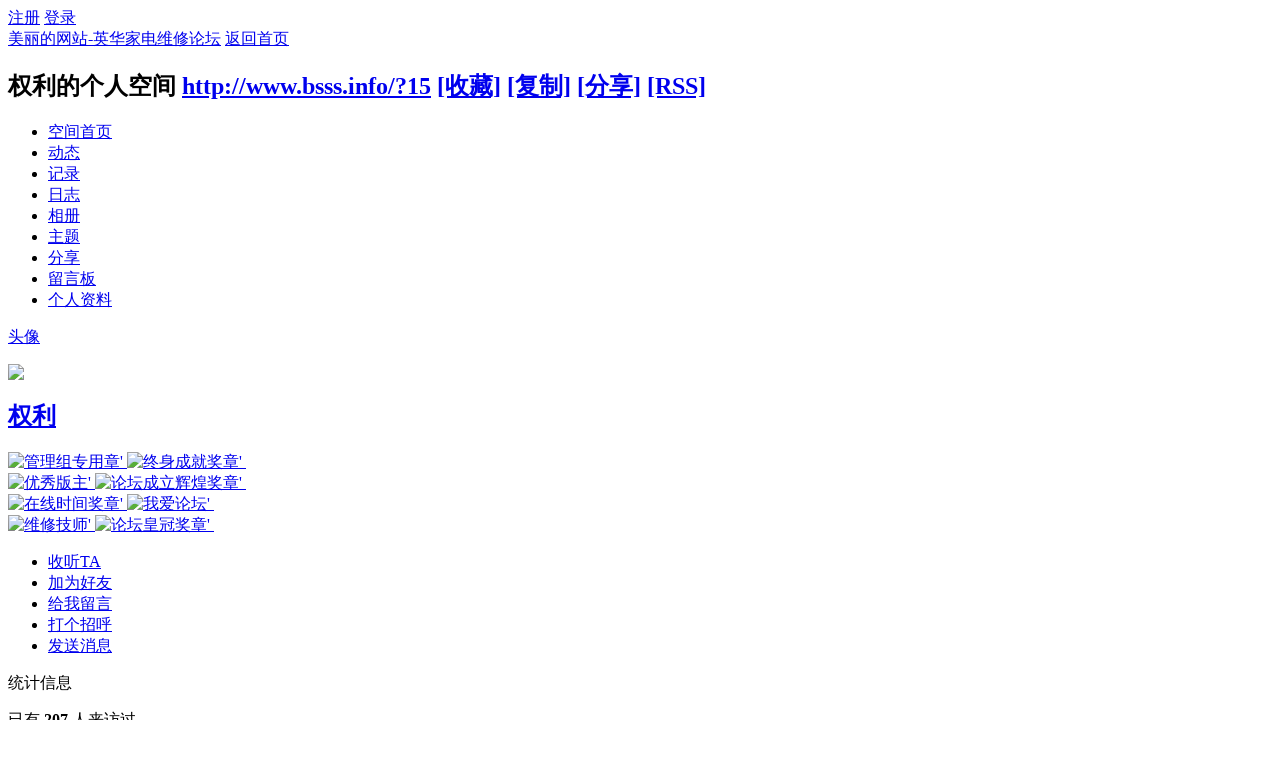

--- FILE ---
content_type: text/html; charset=gbk
request_url: http://www.bsss.info/space-uid-15.html
body_size: 9034
content:
<!DOCTYPE html PUBLIC "-//W3C//DTD XHTML 1.0 Transitional//EN" "http://www.w3.org/TR/xhtml1/DTD/xhtml1-transitional.dtd">
<html xmlns="http://www.w3.org/1999/xhtml">
<head>
<meta http-equiv="Content-Type" content="text/html; charset=gbk" />
<title>权利的空间 -  美丽的网站-英华家电维修论坛 -  Powered by Discuz!</title>

<meta name="keywords" content="权利的空间" />
<meta name="description" content="权利的空间 ,美丽的网站-英华家电维修论坛" />
<meta name="generator" content="Discuz! X3.2" />
<meta name="author" content="Discuz! Team and Comsenz UI Team" />
<meta name="copyright" content="2001-2013 Comsenz Inc." />
<meta name="MSSmartTagsPreventParsing" content="True" />
<meta http-equiv="MSThemeCompatible" content="Yes" />
<base href="http://www.bsss.info/" /><link rel="stylesheet" type="text/css" href="data/cache/style_1_common.css?i6C" /><link rel="stylesheet" type="text/css" href="data/cache/style_1_home_space.css?i6C" /><script type="text/javascript">var STYLEID = '1', STATICURL = 'static/', IMGDIR = 'static/image/common', VERHASH = 'i6C', charset = 'gbk', discuz_uid = '0', cookiepre = 'rjpz_2132_', cookiedomain = '', cookiepath = '/', showusercard = '1', attackevasive = '0', disallowfloat = 'newthread', creditnotice = '1|威望值|,2|维修币|,3|贡献值|,4|回贴数|,6|游戏币|', defaultstyle = '', REPORTURL = 'aHR0cDovL3d3dy5ic3NzLmluZm8vc3BhY2UtdWlkLTE1Lmh0bWw=', SITEURL = 'http://www.bsss.info/', JSPATH = 'data/cache/', CSSPATH = 'data/cache/style_', DYNAMICURL = '';</script>
<script src="data/cache/common.js?i6C" type="text/javascript"></script>
<script src="data/cache/home.js?i6C" type="text/javascript"></script>
<link rel="stylesheet" type="text/css" href='data/cache/style_1_css_space.css?i6C' />
<link id="style_css" rel="stylesheet" type="text/css" href="static/space/t1/style.css?i6C">
<style id="diy_style"></style>
</head>

<body id="space" onkeydown="if(event.keyCode==27) return false;">
<div id="append_parent"></div>
<div id="ajaxwaitid"></div>


<div id="toptb" class="cl">
<div class="y">
<a href="member.php?mod=register">注册</a>
<a href="member.php?mod=logging&amp;action=login" onclick="showWindow('login', this.href)">登录</a>
</div>
<div class="z">
<a href="./" title="美丽的网站-英华家电维修论坛" class="xw1">美丽的网站-英华家电维修论坛</a>
<a href="home.php?mod=space&amp;do=home" id="navs" class="showmenu" onmouseover="showMenu(this.id);">返回首页</a>
</div>
</div>
<div id="hd" class="wp cl">

<h2 id="spaceinfoshow"><strong id="spacename" class="mbn">
权利的个人空间</strong>
<span class="xs0 xw0">
<a id="domainurl" href="http://www.bsss.info/?15" onclick="setCopy('http://www.bsss.info/?15', '空间地址复制成功');return false;">http://www.bsss.info/?15</a>
<a href="javascript:;" onclick="addFavorite(location.href, document.title)">[收藏]</a>
<a id="domainurl" href="http://www.bsss.info/?15" onclick="setCopy('http://www.bsss.info/?15', '空间地址复制成功');return false;">[复制]</a>
<a id="share_space" href="home.php?mod=spacecp&amp;ac=share&amp;type=space&amp;id=15" onclick="showWindow(this.id, this.href, 'get', 0);">[分享]</a>
<a href="home.php?mod=rss&amp;uid=15">[RSS]</a>
</span>
<span id="spacedescription" class="xs1 xw0 mtn"></span>
</h2><div id="nv">
<ul>
<li><a href="home.php?mod=space&amp;uid=15&amp;do=index">空间首页</a></li>
<li><a href="home.php?mod=space&amp;uid=15&amp;do=home&amp;view=me&amp;from=space">动态</a></li>
<li><a href="home.php?mod=space&amp;uid=15&amp;do=doing&amp;view=me&amp;from=space">记录</a></li>
<li><a href="home.php?mod=space&amp;uid=15&amp;do=blog&amp;view=me&amp;from=space">日志</a></li>
<li><a href="home.php?mod=space&amp;uid=15&amp;do=album&amp;view=me&amp;from=space">相册</a></li>
<li><a href="home.php?mod=space&amp;uid=15&amp;do=thread&amp;view=me&amp;from=space">主题</a></li>
<li><a href="home.php?mod=space&amp;uid=15&amp;do=share&amp;view=me&amp;from=space">分享</a></li>
<li><a href="home.php?mod=space&amp;uid=15&amp;do=wall">留言板</a></li>
<li><a href="home.php?mod=space&amp;uid=15&amp;do=profile">个人资料</a></li>
</ul>
</div></div>

<div class="p_pop h_pop" id="mn_userapp_menu" style="display: none"></div><ul id="navs_menu" class="p_pop topnav_pop" style="display:none;">                <li id="mn_forum" ><a href="forum.php" hidefocus="true" title="BBS"  >美丽的网站-家电维修论坛<span>BBS</span></a></li>                                                                                                                                                                                </ul>
<ul id="myspace_menu" class="p_pop" style="display:none;">
    <li><a href="home.php?mod=space">我的空间</a></li><li><a href="forum.php?mod=guide&view=my" style="background-image:url(http://www.bsss.info/static/image/feed/thread_b.png) !important">帖子</a></li>
<li><a href="home.php?mod=space&do=friend" style="background-image:url(http://www.bsss.info/static/image/feed/friend_b.png) !important">好友</a></li>
<li><a href="home.php?mod=magic" style="background-image:url(http://www.bsss.info/static/image/feed/magic_b.png) !important">道具</a></li>
<li><a href="home.php?mod=medal" style="background-image:url(http://www.bsss.info/static/image/feed/medal_b.png) !important">勋章</a></li>
<li><a href="home.php?mod=space&do=favorite&view=me" style="background-image:url(http://www.bsss.info/static/image/feed/favorite_b.png) !important">收藏</a></li>
<li><a href="home.php?mod=task" style="background-image:url(http://www.bsss.info/static/image/feed/task_b.png) !important">任务</a></li>
</ul>
<div id="ct" class="wp w cl">
<div id="diypage" class="area">
<div id="frame1" class="frame cl" noedit="1">
<div id="frame1_left" style="width:240px" class="z column">
<div id="profile" class="block move-span">
<div class="blocktitle title"><span><a href="home.php?mod=space&uid=15&do=profile">头像</a></span></div><div id="profile_content" class="dxb_bc"><div><div class="hm"><p><a href="space-uid-15.html" target="_blank"><img src="http://www.bsss.info/uc_server/avatar.php?uid=15&size=middle" /></a></p><h2 class="mbn"><a href="space-uid-15.html" target="_blank">权利</a></h2><p class="md_ctrl"><a href="home.php?mod=medal"><img src="static/image/common/45.gif" id="md_12" alt="管理组专用章'" onmouseover="showMenu({'ctrlid':this.id, 'menuid':'md_12_menu', 'pos':'12!'});" />&nbsp;<img src="static/image/common/54.gif" id="md_13" alt="终身成就奖章'" onmouseover="showMenu({'ctrlid':this.id, 'menuid':'md_13_menu', 'pos':'12!'});" />&nbsp;<img src="static/image/common/48.gif" id="md_16" alt="优秀版主'" onmouseover="showMenu({'ctrlid':this.id, 'menuid':'md_16_menu', 'pos':'12!'});" />&nbsp;<img src="static/image/common/21.gif" id="md_14" alt="论坛成立辉煌奖章'" onmouseover="showMenu({'ctrlid':this.id, 'menuid':'md_14_menu', 'pos':'12!'});" />&nbsp;<img src="static/image/common/103.gif" id="md_17" alt="在线时间奖章'" onmouseover="showMenu({'ctrlid':this.id, 'menuid':'md_17_menu', 'pos':'12!'});" />&nbsp;<img src="static/image/common/14.gif" id="md_21" alt="我爱论坛'" onmouseover="showMenu({'ctrlid':this.id, 'menuid':'md_21_menu', 'pos':'12!'});" />&nbsp;<img src="static/image/common/13.gif" id="md_23" alt="维修技师'" onmouseover="showMenu({'ctrlid':this.id, 'menuid':'md_23_menu', 'pos':'12!'});" />&nbsp;<img src="static/image/common/30.gif" id="md_35" alt="论坛皇冠奖章'" onmouseover="showMenu({'ctrlid':this.id, 'menuid':'md_35_menu', 'pos':'12!'});" />&nbsp;</a></p>
						<div id="md_12_menu" class="tip tip_4" style="display: none;">
							<div class="tip_horn"></div>
							<div class="tip_c">
								<h4>管理组专用章</h4>
								<p>管理组专用章</p>
							</div>
						</div>
						<div id="md_13_menu" class="tip tip_4" style="display: none;">
							<div class="tip_horn"></div>
							<div class="tip_c">
								<h4>终身成就奖章</h4>
								<p>终身成就奖章</p>
							</div>
						</div>
						<div id="md_16_menu" class="tip tip_4" style="display: none;">
							<div class="tip_horn"></div>
							<div class="tip_c">
								<h4>优秀版主</h4>
								<p>优秀版主</p>
							</div>
						</div>
						<div id="md_14_menu" class="tip tip_4" style="display: none;">
							<div class="tip_horn"></div>
							<div class="tip_c">
								<h4>论坛成立辉煌奖章</h4>
								<p>论坛成立辉煌奖章</p>
							</div>
						</div>
						<div id="md_17_menu" class="tip tip_4" style="display: none;">
							<div class="tip_horn"></div>
							<div class="tip_c">
								<h4>在线时间奖章</h4>
								<p>在线时间奖章</p>
							</div>
						</div>
						<div id="md_21_menu" class="tip tip_4" style="display: none;">
							<div class="tip_horn"></div>
							<div class="tip_c">
								<h4>我爱论坛</h4>
								<p>我爱论坛</p>
							</div>
						</div>
						<div id="md_23_menu" class="tip tip_4" style="display: none;">
							<div class="tip_horn"></div>
							<div class="tip_c">
								<h4>维修技师</h4>
								<p>维修技师</p>
							</div>
						</div>
						<div id="md_35_menu" class="tip tip_4" style="display: none;">
							<div class="tip_horn"></div>
							<div class="tip_c">
								<h4>论坛皇冠奖章</h4>
								<p>论坛皇冠奖章</p>
							</div>
						</div></div><ul class="xl xl2 cl ul_list"><li class='ul_flw'><a href="home.php?mod=spacecp&ac=follow&op=add&hash=5679dfca&fuid=15" id="followmod" onclick="showWindow(this.id, this.href, 'get', 0);">收听TA</a></li><li class='ul_add'><a href="home.php?mod=spacecp&ac=friend&op=add&uid=15&handlekey=addfriendhk_15" id="a_friend_li_15" onclick="showWindow(this.id, this.href, 'get', 0);">加为好友</a></li><li class='ul_msg'><a href="home.php?mod=space&uid=15&do=wall">给我留言</a></li><li class='ul_poke'><a href="home.php?mod=spacecp&ac=poke&op=send&uid=15&handlekey=propokehk_15" id="a_poke_15" onclick="showWindow(this.id, this.href, 'get', 0);">打个招呼</a></li><li class='ul_pm'><a href="home.php?mod=spacecp&ac=pm&op=showmsg&handlekey=showmsg_15&touid=15&pmid=0&daterange=2" id="a_sendpm_15" onclick="showWindow('showMsgBox', this.href, 'get', 0)">发送消息</a></li></ul></div></div></div>
<div id="statistic" class="block move-span">
<div class="blocktitle title"><span>统计信息</span></div><div id="statistic_content" class="dxb_bc"><div><p class="mbm xw1">已有 <strong class="xi1">207</strong> 人来访过</p><ul class="xl xl2 cl"><li>积分: <a href="home.php?mod=spacecp&ac=credit">12201</a></li><li>威望值: <a href="home.php?mod=spacecp&ac=credit">687</a><li>维修币: <a href="home.php?mod=spacecp&ac=credit">9047</a><li>贡献值: <a href="home.php?mod=spacecp&ac=credit">1252</a><li>回贴数: <a href="home.php?mod=spacecp&ac=credit">230</a><li>游戏币: <a href="home.php?mod=spacecp&ac=credit">47668</a><li>好友: <a href="home.php?mod=space&uid=15&do=friend&view=me&from=space">24</a></li><li>主题: <a href="home.php?mod=space&uid=15&do=thread&view=me&from=space">185</a></li><li>日志: <a href="home.php?mod=space&uid=15&do=blog&view=me&from=space">2</a></li><li>相册: <a href="home.php?mod=space&uid=15&do=album&view=me&from=space">2</a></li><li>分享: <a href="home.php?mod=space&uid=15&do=share&view=me&from=space">1</a></li></ul></div></div></div>
<div id="album" class="block move-span">
<div class="blocktitle title"><span><a href="home.php?mod=space&uid=15&do=album&view=me&from=space">相册</a></span></div><div id="album_content" class="dxb_bc"><ul class="ml cl"><li style="width:70px"><div class="c"><a href="home.php?mod=space&uid=15&do=album&id=85" target="_blank" title=", 更新 12-5"><img src="data/attachment/album/cover/3e/85.jpg" alt="" width="70" height="70" /></a></div><p><a href="home.php?mod=space&uid=15&do=album&id=85" target="_blank" title=", 更新 12-5"></a></p><span>图片数: 17</span></li></ul></div></div>
<div id="doing" class="block move-span">
<div class="blocktitle title"><span><a href="home.php?mod=space&uid=15&do=doing&view=me&from=space">记录</a></span></div><div id="doing_content" class="dxb_bc"><ul class="xl"><li class="pbn bbda"><img src="static/image/smiley/comcom/3.gif" class="vm">&nbsp;<a href="home.php?mod=space&uid=15&do=doing&view=me&from=space&doid=51" target="_blank" class="xg1">回复</a></li></ul></div></div>
</div>

<div id="frame1_center" style="width:480px" class="z column">
<div id="personalinfo" class="block move-span">
<div class="blocktitle title"><span><a href="home.php?mod=space&uid=15&do=profile">个人资料</a></span></div><div id="personalinfo_content" class="dxb_bc"><ul id="pprl" class="mbm pbm bbda cl"><li><em>真实姓名</em>佳和维修</li><li><em>性别</em>男</li><li><em>生日</em>1976 年 12 月 1 日</li><li><em>出生地</em>湖北省 孝感市</li><li><em>居住地</em>湖北省 武汉市 江岸区 西马街道</li><li><em>交友目的</em>技术交流</li></ul><p style="text-align: right;"><a href="home.php?mod=space&uid=15&do=profile">查看全部个人资料</a></p></div></div>
<div id="feed" class="block move-span">
<div class="blocktitle title"><span><a href="home.php?mod=space&uid=15&do=home&view=me&from=space">动态</a></span></div><ul id="feed_content" class="dxb_bc el"><p class="emp">现在还没有动态</p></ul></div>
<div id="share" class="block move-span">
<div class="blocktitle title"><span><a href="home.php?mod=space&uid=15&do=share&view=me&from=space">分享</a></span></div><div id="share_content" class="dxb_bc"><ul class="el"><li><em><a href="home.php?mod=space&uid=15&do=share&id=31">分享了一篇日志</a>(2011-4-14 16:53)</em><div class="ec cl"><div class="d"><b><a href="home.php?mod=space&uid=15&do=blog&id=74">今天修一台转修机</a></b><br><a href="space-uid-15.html">权利</a><br>用户报修：一年前被雷击过修睦，现在看一会儿就关机，后来让维修员修的开不了机，对方说没买到原件。    查看：    &nbsp;&nbsp;&nbsp;&nbsp;&nbsp; 机型：创维 ...</div></div></li></ul></div></div>
<div id="blog" class="block move-span">
<div class="blocktitle title"><span><a href="home.php?mod=space&uid=15&do=blog&view=me&from=space">日志</a></span></div><div id="blog_content" class="dxb_bc xld"><dl class="bbda cl"><dt><a href="home.php?mod=space&uid=15&do=blog&id=74" target="_blank">今天修一台转修机</a><span class="xg2 xw0"> 2011-04-14</span></dt><dd>用户报修：一年前被雷击过修睦，现在看一会儿就关机，后来让维修员修的开不了机，对方说没买到原件。    查看：    &nbsp;&nbsp;&nbsp;&nbsp;&nbsp; 机型：创维 ...</dd><dd class="xg1"><a href="home.php?mod=space&uid=15&do=blog&id=74" target="_blank">(1325)次阅读</a><span class="pipe">|</span><a href="home.php?mod=space&uid=15&do=blog&id=74#comment" target="_blank">(1)个评论</a></dd></dl><dl class="bbda cl"><dt><a href="home.php?mod=space&uid=15&do=blog&id=53" target="_blank">福日维修一例</a><span class="xg2 xw0"> 2011-03-29</span></dt><dd>福日  P7  机  25P70.29P70  ，开机瞬息主电源（  145V  ）测得  170V  左右，有高压声，保护关机。以为电源稳压电路有故障，于是遍查该电路，末发现故障点。 ...</dd><dd class="xg1"><a href="home.php?mod=space&uid=15&do=blog&id=53" target="_blank">(1408)次阅读</a><span class="pipe">|</span><a href="home.php?mod=space&uid=15&do=blog&id=53#comment" target="_blank">(0)个评论</a></dd></dl><p class="ptm" style="text-align: right;"><a href="home.php?mod=space&uid=15&do=blog&view=me&from=space">查看更多</a></p></div></div>
<div id="thread" class="block move-span">
<div class="blocktitle title"><span><a href="home.php?mod=space&uid=15&do=thread&view=me&from=space">主题</a></span></div><div id="thread_content" class="dxb_bc"><ul class="xl"><li><a href="thread-373653-1-1.html" target="_blank">格兰仕微波炉开机不加热（微电脑）</a></li><li><a href="thread-373652-1-1.html" target="_blank">松下微波炉开机 马上停机</a></li><li><a href="thread-373327-1-1.html" target="_blank">最近闲来无事，整了一套导航</a></li><li><a href="thread-373326-1-1.html" target="_blank">最近闲来无事，整了一套导航</a></li><li><a href="thread-368985-1-1.html" target="_blank">冰箱内漏盘管图</a></li><li><a href="thread-359191-1-1.html" target="_blank">长虹LT32629电源板（HSL32-3L01)图纸（已解决）</a></li><li><a href="thread-359152-1-1.html" target="_blank">创维32L16HC(8T1G)电源维修一例</a></li><li><a href="thread-359151-1-1.html" target="_blank">长虹LT32710电源维修一例</a></li><li><a href="thread-357050-1-1.html" target="_blank">三洋三洋CK29F98C彩电图纸（pdf)</a></li><li><a href="thread-353575-1-1.html" target="_blank">康佳F2109c维修一例</a></li></ul></div></div>
<div id="wall" class="block move-span">
<div class="blocktitle title"><span><a href="home.php?mod=space&uid=15&do=wall">留言板</a></span><span class="y xw0"><a href="home.php?mod=space&uid=15&do=wall">全部</a></span></div><div id="wall_content" class="dxb_bc"><div class="space_wall_post">
						<form action="home.php?mod=spacecp&ac=comment" id="quickcommentform_15" name="quickcommentform_15" method="post" autocomplete="off" onsubmit="ajaxpost('quickcommentform_15', 'return_commentwall_15');doane(event);">
							<div class="pt hm">你需要登录后才可以留言 <a href="member.php?mod=logging&action=login" onclick="showWindow('login', this.href)" class="xi2">登录</a> | <a href="member.php?mod=register" class="xi2">注册</a></div>
							<p class="ptn"><button type="button" onclick="showWindow('login', 'member.php?mod=logging&action=login&guestmessage=yes')" name="commentsubmit_btn" value="true" id="commentsubmit_btn" class="pn"><strong>留言</strong></button></p>
							<input type="hidden" name="handlekey" value="commentwall_15" />
							<span id="return_commentwall_15"></span>
							<input type="hidden" name="formhash" value="5679dfca" />
						</form>
					</div><hr class="da mtm m0"><div class="xld xlda el" id="comment_ul"><dl class="bbda cl" id="comment_167_li">
				<dd class="m avt">
				<a href="space-uid-3112.html" target="_blank"><img src="http://www.bsss.info/uc_server/avatar.php?uid=3112&size=small" /></a>
				</dd>
				<dt>
				<a href="space-uid-3112.html" id="author_167" target="_blank">领航科技</a>
				<span class="y xw0"></span>
				<span class="xg1 xw0">2011-4-12 14:12</span>
				<span class="xgl"></span>
				</dt>
				<dd id="comment_167">&nbsp;&nbsp;<img src="static/image/smiley/comcom/3.gif" class="vm"></dd>
				</dl><dl><dt><span class="y xw0"><a href="home.php?mod=space&uid=15&do=wall">查看全部</a></span><dt></dl></div></div></div>
</div>

<div id="frame1_right" style="width:240px" class="z column">
<div id="friend" class="block move-span">
<div class="blocktitle title"><span><a href="home.php?mod=space&uid=15&do=friend&view=me&from=space">好友</a></span></div><div id="friend_content" class="dxb_bc"><ul class="ml mls cl"><li><a href="space-uid-3112.html" target="_blank" class="avt"><em class=""></em><img src="http://www.bsss.info/uc_server/avatar.php?uid=3112&size=small" /></a><p><a href="space-uid-3112.html" target="_blank">领航科技</a></p></li><li><a href="space-uid-8386.html" target="_blank" class="avt"><em class=""></em><img src="http://www.bsss.info/uc_server/avatar.php?uid=8386&size=small" /></a><p><a href="space-uid-8386.html" target="_blank">遥控维修</a></p></li><li><a href="space-uid-3296.html" target="_blank" class="avt"><em class=""></em><img src="http://www.bsss.info/uc_server/avatar.php?uid=3296&size=small" /></a><p><a href="space-uid-3296.html" target="_blank">明晨家电维修</a></p></li><li><a href="space-uid-2.html" target="_blank" class="avt"><em class=""></em><img src="http://www.bsss.info/uc_server/avatar.php?uid=2&size=small" /></a><p><a href="space-uid-2.html" target="_blank">广东-英华维修</a></p></li><li><a href="space-uid-88.html" target="_blank" class="avt"><em class=""></em><img src="http://www.bsss.info/uc_server/avatar.php?uid=88&size=small" /></a><p><a href="space-uid-88.html" target="_blank">江西志宏家电</a></p></li><li><a href="space-uid-105.html" target="_blank" class="avt"><em class=""></em><img src="http://www.bsss.info/uc_server/avatar.php?uid=105&size=small" /></a><p><a href="space-uid-105.html" target="_blank">重庆立信家维</a></p></li><li><a href="space-uid-2635.html" target="_blank" class="avt"><em class=""></em><img src="http://www.bsss.info/uc_server/avatar.php?uid=2635&size=small" /></a><p><a href="space-uid-2635.html" target="_blank">伍仔家电</a></p></li><li><a href="space-uid-209.html" target="_blank" class="avt"><em class=""></em><img src="http://www.bsss.info/uc_server/avatar.php?uid=209&size=small" /></a><p><a href="space-uid-209.html" target="_blank">振辉家电维修</a></p></li><li><a href="space-uid-2640.html" target="_blank" class="avt"><em class=""></em><img src="http://www.bsss.info/uc_server/avatar.php?uid=2640&size=small" /></a><p><a href="space-uid-2640.html" target="_blank">kdcwx</a></p></li><li><a href="space-uid-2806.html" target="_blank" class="avt"><em class=""></em><img src="http://www.bsss.info/uc_server/avatar.php?uid=2806&size=small" /></a><p><a href="space-uid-2806.html" target="_blank">车玉全</a></p></li><li><a href="space-uid-2576.html" target="_blank" class="avt"><em class=""></em><img src="http://www.bsss.info/uc_server/avatar.php?uid=2576&size=small" /></a><p><a href="space-uid-2576.html" target="_blank">深圳永佳电器</a></p></li><li><a href="space-uid-17641.html" target="_blank" class="avt"><em class=""></em><img src="http://www.bsss.info/uc_server/avatar.php?uid=17641&size=small" /></a><p><a href="space-uid-17641.html" target="_blank">侯森</a></p></li><li><a href="space-uid-10291.html" target="_blank" class="avt"><em class=""></em><img src="http://www.bsss.info/uc_server/avatar.php?uid=10291&size=small" /></a><p><a href="space-uid-10291.html" target="_blank">爱洁家</a></p></li><li><a href="space-uid-2647.html" target="_blank" class="avt"><em class=""></em><img src="http://www.bsss.info/uc_server/avatar.php?uid=2647&size=small" /></a><p><a href="space-uid-2647.html" target="_blank">大连-五洲维修</a></p></li><li><a href="space-uid-3606.html" target="_blank" class="avt"><em class=""></em><img src="http://www.bsss.info/uc_server/avatar.php?uid=3606&size=small" /></a><p><a href="space-uid-3606.html" target="_blank">臧中原</a></p></li><li><a href="space-uid-10.html" target="_blank" class="avt"><em class=""></em><img src="http://www.bsss.info/uc_server/avatar.php?uid=10&size=small" /></a><p><a href="space-uid-10.html" target="_blank">重庆-家电制冷</a></p></li><li><a href="space-uid-3324.html" target="_blank" class="avt"><em class=""></em><img src="http://www.bsss.info/uc_server/avatar.php?uid=3324&size=small" /></a><p><a href="space-uid-3324.html" target="_blank">苏厚东</a></p></li><li><a href="space-uid-3199.html" target="_blank" class="avt"><em class=""></em><img src="http://www.bsss.info/uc_server/avatar.php?uid=3199&size=small" /></a><p><a href="space-uid-3199.html" target="_blank">泉州信佳家电</a></p></li></ul></div></div>
<div id="visitor" class="block move-span">
<div class="blocktitle title"><span>最近访客</span></div><div id="visitor_content" class="dxb_bc"><p class="emp">现在还没有访客</p></div></div>
<div id="group" class="block move-span">
<div class="blocktitle title"><span>群组</span></div><div id="group_content" class="dxb_bc"><ul class="ml mls cl"><li><a href="group-115-1.html" target="_blank"><img src="static/image/common/groupicon.gif" alt="维修探讨" /></a><p><a href="group-115-1.html" target="_blank">维修探讨</a></p></li></ul></div></div>
</div>
</div>
</div>
</div>
<script type="text/javascript">
function succeedhandle_followmod(url, msg, values) {
var fObj = $('followmod');
if(values['type'] == 'add') {
fObj.innerHTML = '取消收听';
fObj.className = 'flw_btn_unfo';
fObj.href = 'home.php?mod=spacecp&ac=follow&op=del&fuid='+values['fuid'];
} else if(values['type'] == 'del') {
fObj.innerHTML = '收听TA';
fObj.className = 'flw_btn_fo';
fObj.href = 'home.php?mod=spacecp&ac=follow&op=add&hash=5679dfca&fuid='+values['fuid'];
}
}
</script>	</div>
<div class="focus" id="sitefocus">
<div class="bm">
<div class="bm_h cl">
<a href="javascript:;" onclick="setcookie('nofocus_home', 1, 1*3600);$('sitefocus').style.display='none'" class="y" title="关闭">关闭</a>
<h2>
站长推荐<span id="focus_ctrl" class="fctrl"><img src="static/image/common/pic_nv_prev.gif" alt="上一条" title="上一条" id="focusprev" class="cur1" onclick="showfocus('prev');" /> <em><span id="focuscur"></span>/1</em> <img src="static/image/common/pic_nv_next.gif" alt="下一条" title="下一条" id="focusnext" class="cur1" onclick="showfocus('next')" /></span>
</h2>
</div>
<div class="bm_c" id="focus_con">
</div>
</div>
</div><div class="bm_c" style="display: none" id="focus_0">
<dl class="xld cl bbda">
<dt><a href="https://138yh.taobao.com/" class="xi2" target="_blank">英华高端焊接设备</a></dt>
<dd>英华高端焊接设备</dd>
</dl>
<p class="ptn cl"><a href="https://138yh.taobao.com/" class="xi2 y" target="_blank">查看 &raquo;</a></p>
</div><script type="text/javascript">
var focusnum = 1;
if(focusnum < 2) {
$('focus_ctrl').style.display = 'none';
}
if(!$('focuscur').innerHTML) {
var randomnum = parseInt(Math.round(Math.random() * focusnum));
$('focuscur').innerHTML = Math.max(1, randomnum);
}
showfocus();
var focusautoshow = window.setInterval('showfocus(\'next\', 1);', 5000);
</script>


<script type="text/javascript">var cookieLogin = Ajax("TEXT");cookieLogin.get("connect.php?mod=check&op=cookie", function() {});</script>

<div id="ft" class="wp cl">
<div id="flk" class="y">
<p>

<a href="http://wpa.qq.com/msgrd?V=3&amp;Uin=505966338&amp;Site=美丽的网站-英华家电维修论坛&amp;Menu=yes&amp;from=discuz" target="_blank" title="QQ"><img src="static/image/common/site_qq.jpg" alt="QQ" /></a><span class="pipe">|</span><a href="forum.php?mobile=yes" >手机版</a><span class="pipe">|</span><a href="https://beian.miit.gov.cn/#/Integrated/index" >粤ICP备13038386号</a><span class="pipe">|</span><a href="https://beian.miit.gov.cn/#/Integrated/index" >粤ICP备13038386号</a><span class="pipe">|</span><strong><a href="http://www.bsss.info/" target="_blank">美丽的网站-英华家电维修论坛</a></strong>
                                ( <a href="https://beian.miit.gov.cn/" target="_blank">粤ICP备13038386号</a> )
&nbsp;<a href="http://discuz.qq.com/service/security" target="_blank" title="防水墙保卫网站远离侵害"><img src="static/image/common/security.png"></a>&nbsp;&nbsp;<span id="tcss"></span><script type="text/javascript" src="http://tcss.qq.com/ping.js?v=1VERHASH" charset="utf-8"></script><script type="text/javascript" reload="1">pgvMain({"discuzParams":{"r2":"3512783","ui":0,"rt":"home","md":"space","pn":1,"qq":"000","logo":11},"extraParams":""});</script><script></script>

站长邮箱 505966338@qq.com
</p>
<p class="xs0">
GMT+8, 2025-12-17 20:32<span id="debuginfo">
, Processed in 0.150379 second(s), 31 queries
.
</span>
</p>
</div>
<div id="frt">
<p>Powered by <strong><a href="http://www.discuz.net" target="_blank">Discuz!</a></strong> <em>X3.2</em></p>
<p class="xs0">&copy; 2001-2013 <a href="http://www.comsenz.com" target="_blank">Comsenz Inc.</a></p>
</div></div>
<script src="home.php?mod=misc&ac=sendmail&rand=1765974736" type="text/javascript"></script>
<div id="scrolltop">
<span hidefocus="true"><a title="返回顶部" onclick="window.scrollTo('0','0')" class="scrolltopa" ><b>返回顶部</b></a></span>
</div>
<script type="text/javascript">_attachEvent(window, 'scroll', function () { showTopLink(); });checkBlind();</script>
			<div id="discuz_tips" style="display:none;"></div>
			<script type="text/javascript">
				var tipsinfo = '3512783|X3.2|0.6||0||0|7|1765974736|5dfd3498d7163c75c587da5393d4daa5|2';
			</script>
			<script src="http://discuz.gtimg.cn/cloud/scripts/discuz_tips.js?v=1" type="text/javascript" charset="UTF-8"></script></body>
</html>
